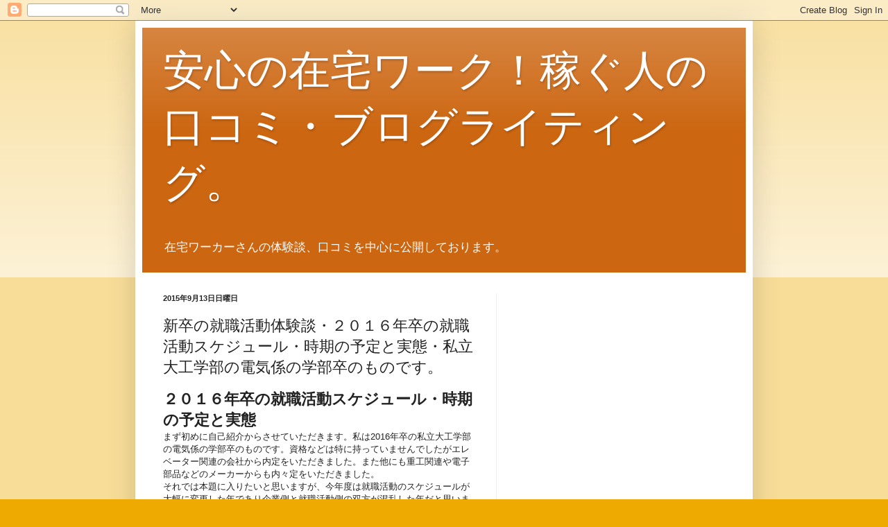

--- FILE ---
content_type: text/html; charset=UTF-8
request_url: https://zaitaku-work-kutikomi.blogspot.com/2015/09/blog-post_13.html
body_size: 17230
content:
<!DOCTYPE html>
<html class='v2' dir='ltr' xmlns='http://www.w3.org/1999/xhtml' xmlns:b='http://www.google.com/2005/gml/b' xmlns:data='http://www.google.com/2005/gml/data' xmlns:expr='http://www.google.com/2005/gml/expr'>
<head>
<link href='https://www.blogger.com/static/v1/widgets/4128112664-css_bundle_v2.css' rel='stylesheet' type='text/css'/>
<meta content='width=1100' name='viewport'/>
<meta content='text/html; charset=UTF-8' http-equiv='Content-Type'/>
<meta content='blogger' name='generator'/>
<link href='https://zaitaku-work-kutikomi.blogspot.com/favicon.ico' rel='icon' type='image/x-icon'/>
<link href='https://zaitaku-work-kutikomi.blogspot.com/2015/09/blog-post_13.html' rel='canonical'/>
<link rel="alternate" type="application/atom+xml" title="安心の在宅ワーク&#65281;稼ぐ人の口コミ&#12539;ブログライティング&#12290; - Atom" href="https://zaitaku-work-kutikomi.blogspot.com/feeds/posts/default" />
<link rel="alternate" type="application/rss+xml" title="安心の在宅ワーク&#65281;稼ぐ人の口コミ&#12539;ブログライティング&#12290; - RSS" href="https://zaitaku-work-kutikomi.blogspot.com/feeds/posts/default?alt=rss" />
<link rel="service.post" type="application/atom+xml" title="安心の在宅ワーク&#65281;稼ぐ人の口コミ&#12539;ブログライティング&#12290; - Atom" href="https://www.blogger.com/feeds/6098260787655268501/posts/default" />

<link rel="alternate" type="application/atom+xml" title="安心の在宅ワーク&#65281;稼ぐ人の口コミ&#12539;ブログライティング&#12290; - Atom" href="https://zaitaku-work-kutikomi.blogspot.com/feeds/2038689346672052084/comments/default" />
<!--Can't find substitution for tag [blog.ieCssRetrofitLinks]-->
<meta content='https://zaitaku-work-kutikomi.blogspot.com/2015/09/blog-post_13.html' property='og:url'/>
<meta content='新卒の就職活動体験談・２０１６年卒の就職活動スケジュール・時期の予定と実態・私立大工学部の電気係の学部卒のものです。' property='og:title'/>
<meta content=' ２０１６年卒の就職活動スケジュール・時期の予定と実態  まず初めに自己紹介からさせていただきます。私は2016年卒の私立大工学部の電気係の学部卒のものです。資格などは特に持っていませんでしたがエレベーター関連の会社から内定をいただきました。また他にも重工関連や電子部品などのメー...' property='og:description'/>
<title>新卒の就職活動体験談&#12539;２０１６年卒の就職活動スケジュール&#12539;時期の予定と実態&#12539;私立大工学部の電気係の学部卒のものです&#12290; | 安心の在宅ワーク&#65281;稼ぐ人の口コミ&#12539;ブログライティング&#12290;</title>
<style id='page-skin-1' type='text/css'><!--
/*
-----------------------------------------------
Blogger Template Style
Name:     Simple
Designer: Blogger
URL:      www.blogger.com
----------------------------------------------- */
/* Content
----------------------------------------------- */
body {
font: normal normal 12px Arial, Tahoma, Helvetica, FreeSans, sans-serif;
color: #222222;
background: #eeaa00 none repeat scroll top left;
padding: 0 40px 40px 40px;
}
html body .region-inner {
min-width: 0;
max-width: 100%;
width: auto;
}
h2 {
font-size: 22px;
}
a:link {
text-decoration:none;
color: #cc6611;
}
a:visited {
text-decoration:none;
color: #888888;
}
a:hover {
text-decoration:underline;
color: #ff9900;
}
.body-fauxcolumn-outer .fauxcolumn-inner {
background: transparent url(//www.blogblog.com/1kt/simple/body_gradient_tile_light.png) repeat scroll top left;
_background-image: none;
}
.body-fauxcolumn-outer .cap-top {
position: absolute;
z-index: 1;
height: 400px;
width: 100%;
}
.body-fauxcolumn-outer .cap-top .cap-left {
width: 100%;
background: transparent url(//www.blogblog.com/1kt/simple/gradients_light.png) repeat-x scroll top left;
_background-image: none;
}
.content-outer {
-moz-box-shadow: 0 0 40px rgba(0, 0, 0, .15);
-webkit-box-shadow: 0 0 5px rgba(0, 0, 0, .15);
-goog-ms-box-shadow: 0 0 10px #333333;
box-shadow: 0 0 40px rgba(0, 0, 0, .15);
margin-bottom: 1px;
}
.content-inner {
padding: 10px 10px;
}
.content-inner {
background-color: #ffffff;
}
/* Header
----------------------------------------------- */
.header-outer {
background: #cc6611 url(//www.blogblog.com/1kt/simple/gradients_light.png) repeat-x scroll 0 -400px;
_background-image: none;
}
.Header h1 {
font: normal normal 60px Arial, Tahoma, Helvetica, FreeSans, sans-serif;
color: #ffffff;
text-shadow: 1px 2px 3px rgba(0, 0, 0, .2);
}
.Header h1 a {
color: #ffffff;
}
.Header .description {
font-size: 140%;
color: #ffffff;
}
.header-inner .Header .titlewrapper {
padding: 22px 30px;
}
.header-inner .Header .descriptionwrapper {
padding: 0 30px;
}
/* Tabs
----------------------------------------------- */
.tabs-inner .section:first-child {
border-top: 0 solid #eeeeee;
}
.tabs-inner .section:first-child ul {
margin-top: -0;
border-top: 0 solid #eeeeee;
border-left: 0 solid #eeeeee;
border-right: 0 solid #eeeeee;
}
.tabs-inner .widget ul {
background: #f5f5f5 url(//www.blogblog.com/1kt/simple/gradients_light.png) repeat-x scroll 0 -800px;
_background-image: none;
border-bottom: 1px solid #eeeeee;
margin-top: 0;
margin-left: -30px;
margin-right: -30px;
}
.tabs-inner .widget li a {
display: inline-block;
padding: .6em 1em;
font: normal normal 14px Arial, Tahoma, Helvetica, FreeSans, sans-serif;
color: #999999;
border-left: 1px solid #ffffff;
border-right: 1px solid #eeeeee;
}
.tabs-inner .widget li:first-child a {
border-left: none;
}
.tabs-inner .widget li.selected a, .tabs-inner .widget li a:hover {
color: #000000;
background-color: #eeeeee;
text-decoration: none;
}
/* Columns
----------------------------------------------- */
.main-outer {
border-top: 0 solid #eeeeee;
}
.fauxcolumn-left-outer .fauxcolumn-inner {
border-right: 1px solid #eeeeee;
}
.fauxcolumn-right-outer .fauxcolumn-inner {
border-left: 1px solid #eeeeee;
}
/* Headings
----------------------------------------------- */
div.widget > h2,
div.widget h2.title {
margin: 0 0 1em 0;
font: normal bold 11px Arial, Tahoma, Helvetica, FreeSans, sans-serif;
color: #000000;
}
/* Widgets
----------------------------------------------- */
.widget .zippy {
color: #999999;
text-shadow: 2px 2px 1px rgba(0, 0, 0, .1);
}
.widget .popular-posts ul {
list-style: none;
}
/* Posts
----------------------------------------------- */
h2.date-header {
font: normal bold 11px Arial, Tahoma, Helvetica, FreeSans, sans-serif;
}
.date-header span {
background-color: transparent;
color: #222222;
padding: inherit;
letter-spacing: inherit;
margin: inherit;
}
.main-inner {
padding-top: 30px;
padding-bottom: 30px;
}
.main-inner .column-center-inner {
padding: 0 15px;
}
.main-inner .column-center-inner .section {
margin: 0 15px;
}
.post {
margin: 0 0 25px 0;
}
h3.post-title, .comments h4 {
font: normal normal 22px Arial, Tahoma, Helvetica, FreeSans, sans-serif;
margin: .75em 0 0;
}
.post-body {
font-size: 110%;
line-height: 1.4;
position: relative;
}
.post-body img, .post-body .tr-caption-container, .Profile img, .Image img,
.BlogList .item-thumbnail img {
padding: 2px;
background: #ffffff;
border: 1px solid #eeeeee;
-moz-box-shadow: 1px 1px 5px rgba(0, 0, 0, .1);
-webkit-box-shadow: 1px 1px 5px rgba(0, 0, 0, .1);
box-shadow: 1px 1px 5px rgba(0, 0, 0, .1);
}
.post-body img, .post-body .tr-caption-container {
padding: 5px;
}
.post-body .tr-caption-container {
color: #222222;
}
.post-body .tr-caption-container img {
padding: 0;
background: transparent;
border: none;
-moz-box-shadow: 0 0 0 rgba(0, 0, 0, .1);
-webkit-box-shadow: 0 0 0 rgba(0, 0, 0, .1);
box-shadow: 0 0 0 rgba(0, 0, 0, .1);
}
.post-header {
margin: 0 0 1.5em;
line-height: 1.6;
font-size: 90%;
}
.post-footer {
margin: 20px -2px 0;
padding: 5px 10px;
color: #666666;
background-color: #f9f9f9;
border-bottom: 1px solid #eeeeee;
line-height: 1.6;
font-size: 90%;
}
#comments .comment-author {
padding-top: 1.5em;
border-top: 1px solid #eeeeee;
background-position: 0 1.5em;
}
#comments .comment-author:first-child {
padding-top: 0;
border-top: none;
}
.avatar-image-container {
margin: .2em 0 0;
}
#comments .avatar-image-container img {
border: 1px solid #eeeeee;
}
/* Comments
----------------------------------------------- */
.comments .comments-content .icon.blog-author {
background-repeat: no-repeat;
background-image: url([data-uri]);
}
.comments .comments-content .loadmore a {
border-top: 1px solid #999999;
border-bottom: 1px solid #999999;
}
.comments .comment-thread.inline-thread {
background-color: #f9f9f9;
}
.comments .continue {
border-top: 2px solid #999999;
}
/* Accents
---------------------------------------------- */
.section-columns td.columns-cell {
border-left: 1px solid #eeeeee;
}
.blog-pager {
background: transparent none no-repeat scroll top center;
}
.blog-pager-older-link, .home-link,
.blog-pager-newer-link {
background-color: #ffffff;
padding: 5px;
}
.footer-outer {
border-top: 0 dashed #bbbbbb;
}
/* Mobile
----------------------------------------------- */
body.mobile  {
background-size: auto;
}
.mobile .body-fauxcolumn-outer {
background: transparent none repeat scroll top left;
}
.mobile .body-fauxcolumn-outer .cap-top {
background-size: 100% auto;
}
.mobile .content-outer {
-webkit-box-shadow: 0 0 3px rgba(0, 0, 0, .15);
box-shadow: 0 0 3px rgba(0, 0, 0, .15);
}
.mobile .tabs-inner .widget ul {
margin-left: 0;
margin-right: 0;
}
.mobile .post {
margin: 0;
}
.mobile .main-inner .column-center-inner .section {
margin: 0;
}
.mobile .date-header span {
padding: 0.1em 10px;
margin: 0 -10px;
}
.mobile h3.post-title {
margin: 0;
}
.mobile .blog-pager {
background: transparent none no-repeat scroll top center;
}
.mobile .footer-outer {
border-top: none;
}
.mobile .main-inner, .mobile .footer-inner {
background-color: #ffffff;
}
.mobile-index-contents {
color: #222222;
}
.mobile-link-button {
background-color: #cc6611;
}
.mobile-link-button a:link, .mobile-link-button a:visited {
color: #ffffff;
}
.mobile .tabs-inner .section:first-child {
border-top: none;
}
.mobile .tabs-inner .PageList .widget-content {
background-color: #eeeeee;
color: #000000;
border-top: 1px solid #eeeeee;
border-bottom: 1px solid #eeeeee;
}
.mobile .tabs-inner .PageList .widget-content .pagelist-arrow {
border-left: 1px solid #eeeeee;
}

--></style>
<style id='template-skin-1' type='text/css'><!--
body {
min-width: 890px;
}
.content-outer, .content-fauxcolumn-outer, .region-inner {
min-width: 890px;
max-width: 890px;
_width: 890px;
}
.main-inner .columns {
padding-left: 0px;
padding-right: 360px;
}
.main-inner .fauxcolumn-center-outer {
left: 0px;
right: 360px;
/* IE6 does not respect left and right together */
_width: expression(this.parentNode.offsetWidth -
parseInt("0px") -
parseInt("360px") + 'px');
}
.main-inner .fauxcolumn-left-outer {
width: 0px;
}
.main-inner .fauxcolumn-right-outer {
width: 360px;
}
.main-inner .column-left-outer {
width: 0px;
right: 100%;
margin-left: -0px;
}
.main-inner .column-right-outer {
width: 360px;
margin-right: -360px;
}
#layout {
min-width: 0;
}
#layout .content-outer {
min-width: 0;
width: 800px;
}
#layout .region-inner {
min-width: 0;
width: auto;
}
--></style>
<link href='https://www.blogger.com/dyn-css/authorization.css?targetBlogID=6098260787655268501&amp;zx=b0ec8932-c40b-4c82-9876-62d3762f3df0' media='none' onload='if(media!=&#39;all&#39;)media=&#39;all&#39;' rel='stylesheet'/><noscript><link href='https://www.blogger.com/dyn-css/authorization.css?targetBlogID=6098260787655268501&amp;zx=b0ec8932-c40b-4c82-9876-62d3762f3df0' rel='stylesheet'/></noscript>
<meta name='google-adsense-platform-account' content='ca-host-pub-1556223355139109'/>
<meta name='google-adsense-platform-domain' content='blogspot.com'/>

<!-- data-ad-client=ca-pub-3217373564617234 -->

</head>
<body class='loading variant-bold'>
<div class='navbar section' id='navbar'><div class='widget Navbar' data-version='1' id='Navbar1'><script type="text/javascript">
    function setAttributeOnload(object, attribute, val) {
      if(window.addEventListener) {
        window.addEventListener('load',
          function(){ object[attribute] = val; }, false);
      } else {
        window.attachEvent('onload', function(){ object[attribute] = val; });
      }
    }
  </script>
<div id="navbar-iframe-container"></div>
<script type="text/javascript" src="https://apis.google.com/js/platform.js"></script>
<script type="text/javascript">
      gapi.load("gapi.iframes:gapi.iframes.style.bubble", function() {
        if (gapi.iframes && gapi.iframes.getContext) {
          gapi.iframes.getContext().openChild({
              url: 'https://www.blogger.com/navbar/6098260787655268501?po\x3d2038689346672052084\x26origin\x3dhttps://zaitaku-work-kutikomi.blogspot.com',
              where: document.getElementById("navbar-iframe-container"),
              id: "navbar-iframe"
          });
        }
      });
    </script><script type="text/javascript">
(function() {
var script = document.createElement('script');
script.type = 'text/javascript';
script.src = '//pagead2.googlesyndication.com/pagead/js/google_top_exp.js';
var head = document.getElementsByTagName('head')[0];
if (head) {
head.appendChild(script);
}})();
</script>
</div></div>
<div class='body-fauxcolumns'>
<div class='fauxcolumn-outer body-fauxcolumn-outer'>
<div class='cap-top'>
<div class='cap-left'></div>
<div class='cap-right'></div>
</div>
<div class='fauxborder-left'>
<div class='fauxborder-right'></div>
<div class='fauxcolumn-inner'>
</div>
</div>
<div class='cap-bottom'>
<div class='cap-left'></div>
<div class='cap-right'></div>
</div>
</div>
</div>
<div class='content'>
<div class='content-fauxcolumns'>
<div class='fauxcolumn-outer content-fauxcolumn-outer'>
<div class='cap-top'>
<div class='cap-left'></div>
<div class='cap-right'></div>
</div>
<div class='fauxborder-left'>
<div class='fauxborder-right'></div>
<div class='fauxcolumn-inner'>
</div>
</div>
<div class='cap-bottom'>
<div class='cap-left'></div>
<div class='cap-right'></div>
</div>
</div>
</div>
<div class='content-outer'>
<div class='content-cap-top cap-top'>
<div class='cap-left'></div>
<div class='cap-right'></div>
</div>
<div class='fauxborder-left content-fauxborder-left'>
<div class='fauxborder-right content-fauxborder-right'></div>
<div class='content-inner'>
<header>
<div class='header-outer'>
<div class='header-cap-top cap-top'>
<div class='cap-left'></div>
<div class='cap-right'></div>
</div>
<div class='fauxborder-left header-fauxborder-left'>
<div class='fauxborder-right header-fauxborder-right'></div>
<div class='region-inner header-inner'>
<div class='header section' id='header'><div class='widget Header' data-version='1' id='Header1'>
<div id='header-inner'>
<div class='titlewrapper'>
<h1 class='title'>
<a href='https://zaitaku-work-kutikomi.blogspot.com/'>
安心の在宅ワーク&#65281;稼ぐ人の口コミ&#12539;ブログライティング&#12290;
</a>
</h1>
</div>
<div class='descriptionwrapper'>
<p class='description'><span>在宅ワーカーさんの体験談&#12289;口コミを中心に公開しております&#12290;</span></p>
</div>
</div>
</div></div>
</div>
</div>
<div class='header-cap-bottom cap-bottom'>
<div class='cap-left'></div>
<div class='cap-right'></div>
</div>
</div>
</header>
<div class='tabs-outer'>
<div class='tabs-cap-top cap-top'>
<div class='cap-left'></div>
<div class='cap-right'></div>
</div>
<div class='fauxborder-left tabs-fauxborder-left'>
<div class='fauxborder-right tabs-fauxborder-right'></div>
<div class='region-inner tabs-inner'>
<div class='tabs no-items section' id='crosscol'></div>
<div class='tabs no-items section' id='crosscol-overflow'></div>
</div>
</div>
<div class='tabs-cap-bottom cap-bottom'>
<div class='cap-left'></div>
<div class='cap-right'></div>
</div>
</div>
<div class='main-outer'>
<div class='main-cap-top cap-top'>
<div class='cap-left'></div>
<div class='cap-right'></div>
</div>
<div class='fauxborder-left main-fauxborder-left'>
<div class='fauxborder-right main-fauxborder-right'></div>
<div class='region-inner main-inner'>
<div class='columns fauxcolumns'>
<div class='fauxcolumn-outer fauxcolumn-center-outer'>
<div class='cap-top'>
<div class='cap-left'></div>
<div class='cap-right'></div>
</div>
<div class='fauxborder-left'>
<div class='fauxborder-right'></div>
<div class='fauxcolumn-inner'>
</div>
</div>
<div class='cap-bottom'>
<div class='cap-left'></div>
<div class='cap-right'></div>
</div>
</div>
<div class='fauxcolumn-outer fauxcolumn-left-outer'>
<div class='cap-top'>
<div class='cap-left'></div>
<div class='cap-right'></div>
</div>
<div class='fauxborder-left'>
<div class='fauxborder-right'></div>
<div class='fauxcolumn-inner'>
</div>
</div>
<div class='cap-bottom'>
<div class='cap-left'></div>
<div class='cap-right'></div>
</div>
</div>
<div class='fauxcolumn-outer fauxcolumn-right-outer'>
<div class='cap-top'>
<div class='cap-left'></div>
<div class='cap-right'></div>
</div>
<div class='fauxborder-left'>
<div class='fauxborder-right'></div>
<div class='fauxcolumn-inner'>
</div>
</div>
<div class='cap-bottom'>
<div class='cap-left'></div>
<div class='cap-right'></div>
</div>
</div>
<!-- corrects IE6 width calculation -->
<div class='columns-inner'>
<div class='column-center-outer'>
<div class='column-center-inner'>
<div class='main section' id='main'><div class='widget Blog' data-version='1' id='Blog1'>
<div class='blog-posts hfeed'>

          <div class="date-outer">
        
<h2 class='date-header'><span>2015年9月13日日曜日</span></h2>

          <div class="date-posts">
        
<div class='post-outer'>
<div class='post hentry' itemprop='blogPost' itemscope='itemscope' itemtype='http://schema.org/BlogPosting'>
<meta content='6098260787655268501' itemprop='blogId'/>
<meta content='2038689346672052084' itemprop='postId'/>
<a name='2038689346672052084'></a>
<h3 class='post-title entry-title' itemprop='name'>
新卒の就職活動体験談&#12539;２０１６年卒の就職活動スケジュール&#12539;時期の予定と実態&#12539;私立大工学部の電気係の学部卒のものです&#12290;
</h3>
<div class='post-header'>
<div class='post-header-line-1'></div>
</div>
<div class='post-body entry-content' id='post-body-2038689346672052084' itemprop='description articleBody'>
<h2>
２０１６年卒の就職活動スケジュール&#12539;時期の予定と実態</h2>
まず初めに自己紹介からさせていただきます&#12290;私は2016年卒の私立大工学部の電気係の学部卒のものです&#12290;資格などは特に持っていませんでしたがエレベーター関連の会社から内定をいただきました&#12290;また他にも重工関連や電子部品などのメーカーからも内々定をいただきました&#12290;<br />それでは本題に入りたいと思いますが&#12289;今年度は就職活動のスケジュールが大幅に変更した年であり企業側と就職活動側の双方が混乱した年だと思います&#12290;私は自由応募の枠にて活動しておりましたので&#12289;広報は3月からとし採用活動を8月からということが一般的なスケジュールでしたが&#12289;採用時期においては3月から始まっているところもありました&#12290;もちろん正式な採用ではなく内々定などの絞り込みの形であります&#12290;そのため就職活動を決めるチャンスでもあり&#12289;研究室など忙しい人のために&#12289;限られた時間の中での就職活動をする人たちのための企業側の配慮であったと思います&#12290;<br />ですが8月から採用活動と思っていた人も多く&#12289;情報の共有や食い違いなど様々な問題点があり出遅れている人もいました&#12290;中には採用活動は8月に入る前にほぼ終わっているところも見受けられ&#12289;第一希望の会社を受けることができなかった人もちらほらと見かけました&#12290;せっかくスキルなどを持っているにもかかわらず希望の会社に入れないということは非常に残念なことです&#12290;<br />このような就職活動のスケジュールでしたのであまりいい評判ではないようですが&#12289;私にとっては絶好のチャンスでした&#12290;採用活動が早いところでは競争人数が少ないという前提条件になる可能性が高かったためです&#12290;そのために必要な情報を正確に早く手に入れる必要があったと思います&#12290;またきちんと整理することでスケジュールを組むことができたと思います&#12290;
<div style='clear: both;'></div>
</div>
<div class='post-footer'>
<div class='post-footer-line post-footer-line-1'><span class='post-author vcard'>
投稿者
<span class='fn' itemprop='author' itemscope='itemscope' itemtype='http://schema.org/Person'>
<meta content='https://www.blogger.com/profile/03985779734747830208' itemprop='url'/>
<a class='g-profile' href='https://www.blogger.com/profile/03985779734747830208' rel='author' title='author profile'>
<span itemprop='name'>はみだしあふれだし&#12290;</span>
</a>
</span>
</span>
<span class='post-timestamp'>
時刻:
<meta content='https://zaitaku-work-kutikomi.blogspot.com/2015/09/blog-post_13.html' itemprop='url'/>
<a class='timestamp-link' href='https://zaitaku-work-kutikomi.blogspot.com/2015/09/blog-post_13.html' rel='bookmark' title='permanent link'><abbr class='published' itemprop='datePublished' title='2015-09-13T08:15:00+09:00'>8:15</abbr></a>
</span>
<span class='post-comment-link'>
</span>
<span class='post-icons'>
<span class='item-control blog-admin pid-626993076'>
<a href='https://www.blogger.com/post-edit.g?blogID=6098260787655268501&postID=2038689346672052084&from=pencil' title='投稿を編集'>
<img alt='' class='icon-action' height='18' src='https://resources.blogblog.com/img/icon18_edit_allbkg.gif' width='18'/>
</a>
</span>
</span>
<div class='post-share-buttons goog-inline-block'>
<a class='goog-inline-block share-button sb-email' href='https://www.blogger.com/share-post.g?blogID=6098260787655268501&postID=2038689346672052084&target=email' target='_blank' title='メールで送信'><span class='share-button-link-text'>メールで送信</span></a><a class='goog-inline-block share-button sb-blog' href='https://www.blogger.com/share-post.g?blogID=6098260787655268501&postID=2038689346672052084&target=blog' onclick='window.open(this.href, "_blank", "height=270,width=475"); return false;' target='_blank' title='BlogThis!'><span class='share-button-link-text'>BlogThis!</span></a><a class='goog-inline-block share-button sb-twitter' href='https://www.blogger.com/share-post.g?blogID=6098260787655268501&postID=2038689346672052084&target=twitter' target='_blank' title='X で共有'><span class='share-button-link-text'>X で共有</span></a><a class='goog-inline-block share-button sb-facebook' href='https://www.blogger.com/share-post.g?blogID=6098260787655268501&postID=2038689346672052084&target=facebook' onclick='window.open(this.href, "_blank", "height=430,width=640"); return false;' target='_blank' title='Facebook で共有する'><span class='share-button-link-text'>Facebook で共有する</span></a><a class='goog-inline-block share-button sb-pinterest' href='https://www.blogger.com/share-post.g?blogID=6098260787655268501&postID=2038689346672052084&target=pinterest' target='_blank' title='Pinterest に共有'><span class='share-button-link-text'>Pinterest に共有</span></a>
</div>
</div>
<div class='post-footer-line post-footer-line-2'><span class='post-labels'>
ラベル:
<a href='https://zaitaku-work-kutikomi.blogspot.com/search/label/%E6%96%B0%E5%8D%92%E3%81%AE%E5%B0%B1%E8%81%B7%E6%B4%BB%E5%8B%95%E4%BD%93%E9%A8%93%E8%AB%87' rel='tag'>新卒の就職活動体験談</a>
</span>
</div>
<div class='post-footer-line post-footer-line-3'><span class='post-location'>
</span>
</div>
</div>
</div>
<div class='comments' id='comments'>
<a name='comments'></a>
</div>
</div>
<div class='inline-ad'>
<script type="text/javascript">
    google_ad_client = "ca-pub-3217373564617234";
    google_ad_host = "ca-host-pub-1556223355139109";
    google_ad_host_channel = "L0007";
    google_ad_slot = "6195977650";
    google_ad_width = 336;
    google_ad_height = 280;
</script>
<!-- zaitaku-work-kutikomi_main_Blog1_336x280_as -->
<script type="text/javascript"
src="//pagead2.googlesyndication.com/pagead/show_ads.js">
</script>
</div>

        </div></div>
      
</div>
<div class='blog-pager' id='blog-pager'>
<span id='blog-pager-newer-link'>
<a class='blog-pager-newer-link' href='https://zaitaku-work-kutikomi.blogspot.com/2015/09/blog-post_14.html' id='Blog1_blog-pager-newer-link' title='次の投稿'>次の投稿</a>
</span>
<span id='blog-pager-older-link'>
<a class='blog-pager-older-link' href='https://zaitaku-work-kutikomi.blogspot.com/2015/09/blog-post_12.html' id='Blog1_blog-pager-older-link' title='前の投稿'>前の投稿</a>
</span>
<a class='home-link' href='https://zaitaku-work-kutikomi.blogspot.com/'>ホーム</a>
</div>
<div class='clear'></div>
<div class='post-feeds'>
</div>
</div><div class='widget PopularPosts' data-version='1' id='PopularPosts1'>
<h2>人気の投稿</h2>
<div class='widget-content popular-posts'>
<ul>
<li>
<div class='item-title'><a href='https://zaitaku-work-kutikomi.blogspot.com/2015/11/blog-post_10.html'>用語などの説明をして報酬をもらうタスクを結構しているのですが&#12289;調べものに時間を割きすぎて&#12289;どっと疲れます&#12290;在宅ワークで疲れる時&#12290;</a></div>
<div class='item-snippet'> 調べものに時間を割きすぎて&#12289;どっと疲れます&#12290;  用語などの説明をして報酬をもらうタスクを結構しているのですが&#12289;専門的な分野の用語を調べていると&#12289;次から次へと新しい用語がでてきて&#12289;またわからないので調べるという作業を繰り返し&#12289;気づけば2時間&#12289;3時間ということが多々あります&#12290;いろい...</div>
</li>
<li>
<div class='item-title'><a href='https://zaitaku-work-kutikomi.blogspot.com/2015/10/byod.html'>BYODスマホの関係(反対意見)在宅ワークとスマートフォン&#12290;やるべきではない理由でした&#12290;</a></div>
<div class='item-snippet'> 在宅ワークとBYODスマホの関係(反対意見)  在宅ワークでスマホを使うのは&#12289;推奨できない&#12290;尚&#12289;この結論は&#12289;BYOD前提でのスマホ利用と前提とした場合である&#12290; 企業が端末と通信環境を用意し&#12289;社員に会社資産として払い出すのであれば&#12289;どんどん利用するべきである&#12290; では&#12289;BYODでス...</div>
</li>
<li>
<div class='item-title'><a href='https://zaitaku-work-kutikomi.blogspot.com/2015/04/blog-post_37.html'>沖縄に住んでいるものにとって&#12289;内職をしたくても仕事自体がなかったので困っていました&#65288;在宅ワーク目標&#65289;副業に非ず&#12289;修業の場として日々奮闘&#12290;</a></div>
<div class='item-snippet'> 在宅ワークの目標&#65306;在宅ワークは副業に非ず&#12289;修業の場として日々奮闘  私は副業でパソコンの打ち込み作業をおこなっています&#12290;在宅ワークと聞くと昔からよく聞く内職を思い出すのですが&#12289;いまは全国どこにいても企業のお手伝いができる時代になりました&#12290;沖縄に住んでいるものにとって&#12289;内職をした...</div>
</li>
<li>
<div class='item-title'><a href='https://zaitaku-work-kutikomi.blogspot.com/2016/10/tv_13.html'>ゾンビ芸人&#12539;アメトーーク/テレビ感想&#65286;あらすじネタバレ注意&#12539;音に敏感らしく空を飛んでいるヘリコプターを見て皆ついて行ってしまう&#12290;&#12288;#TV</a></div>
<div class='item-snippet'> 10月6日放送の&#12300;アメトーク&#12301;  今週のお題は&#12300;ゾンビ芸人&#12301;でした&#12290;ゾンビ芸人達が&#12289;ゾンビ映画やドラマあるあるなどを紹介してくれました&#12290;私も少しはゾンビ映画を観ますが&#12289;グロさが苦手なためあまり観ないので勉強になる事がたくさんありました&#12290;ゾンビは音に敏感らしく空を飛んでいるヘリコ...</div>
</li>
<li>
<div class='item-title'><a href='https://zaitaku-work-kutikomi.blogspot.com/2015/06/blog-post_7.html'>在宅ワークと資格&#65306;パソコンに触るのと文章を書くのが好きで&#12289;趣味で小説を書いていた時期がありました&#12290;特別な資格は持っていません&#12290;</a></div>
<div class='item-snippet'> 特別な資格なしでも&#12289;頑張っています&#12539;在宅ワークと資格&#12290;  イラストレーターやCSSなど&#12289;特別な資格は持っていません&#12290; パソコンに触るのと文章を書くのが好きで&#12289;趣味で小説を書いていた時期がありました&#12290;そのおかげでタイピングは多少早くなったと自分では思っていますが&#12289;まだブラインドタ...</div>
</li>
<li>
<div class='item-title'><a href='https://zaitaku-work-kutikomi.blogspot.com/2016/04/q20162-tv.html'>世界の果てまで行ってQ2016年/感想&#65281;いとうあさこ&#65286;イモトアサコさんの2人がタイに行き祭りに参加する予定&#12289;持病のイボ痔により参加出来なくなり&#8230;&#65288;ネタバレ注意&#65289;&#12290; #TV</a></div>
<div class='item-snippet'> 3月27日放送の&#12300;世界の果てまで行ってQ&#12301;  3月27日放送の&#12300;世界の果てまで行ってQ&#12301; のシャッフル企画で&#12289;いとうあさこ&#65286;イモトアヤコさんが&#12289;毎回宮川大輔さんが&#12289;やっている世界の&#12300;お祭り&#12301;に参加する企画で&#12289;今回シャッフルになったいとうあさこ&#65286;イモトアサコさんの2人がタイに行き...</div>
</li>
<li>
<div class='item-title'><a href='https://zaitaku-work-kutikomi.blogspot.com/2015/05/blog-post_72.html'>承認スピードの早さに大満足です&#12539;１０００円以上なら支払い可能で&#12289;毎月二回振込日がある&#12539;クラウドワークスのおすすめ理由&#12290;</a></div>
<div class='item-snippet'> クラウドワークスのおすすめ理由&#65306;承認スピードの早さに大満足です  タスク記事専門のクラウドワークスビギナーです&#12290; やってみて気づいたのは&#12289;仕事数の多さとその種類の豊富さです&#12290; 登録も簡単でした&#12290;それから一番うれしいのは承認スピードが早いことです&#12290; 自分の書いた記事がOKだったの...</div>
</li>
<li>
<div class='item-title'><a href='https://zaitaku-work-kutikomi.blogspot.com/2016/05/blog-post.html'>感想&#12539;書評&#12300;大世界史&#12288;現代を生き抜く最強の教科書&#65306;池上彰&#12301;ネタバレ注意&#12539;対話形式で書いてあるんですが初心者にもわかりやすく記述されており無知であった私でも十分理解できる&#65288;レビュー&#65289;&#12290; #読書</a></div>
<div class='item-snippet'> 大世界史&#12288;現代を生き抜く最強の教科書&#12288;&#12288;池上彰  母が偶然この本を見つけてきて購入した本です&#12290;最近はイスラム国や北朝鮮のミサイルなど国際問題で世界情勢が大きく動いている今&#12289;テレビでもよく見かける  国際情勢に詳しい池上彰さんの本ということもあって興味津々でした&#12290;高校時代は世界史...</div>
</li>
<li>
<div class='item-title'><a href='https://zaitaku-work-kutikomi.blogspot.com/2015/10/snslinetwitter.html'>SNSの活用で活性化します&#65281;&#12539;在宅ワークとスマートフォン&#12290;LINEとtwitterの二種を主に使用しています&#12290;</a></div>
<div class='item-snippet'> SNSの活用で在宅ワークが活性化します&#65281;  私はLINEとtwitterの二種を主に使用しています&#12290;LINEでは&#12289;取引先の方が移動中などでPCからメールが送れない&#12289;また電話もできない状況であっても&#12289;チャット形式の会話で手早く案件の確認や進行が可能です&#12290;画像も送信出来るので&#12289;制作...</div>
</li>
<li>
<div class='item-title'><a href='https://zaitaku-work-kutikomi.blogspot.com/2016/01/2016117-tv.html'>乃木坂工事中&#12304;2016年1月17日放送&#12305;感想&#65281;司会のバナナマンが出演している&#12300;細かすぎて伝わらないモノマネ選手権&#12301;と同じニュアンスの企画&#8230;&#65288;ネタバレ注意&#65289;&#12290; #TV</a></div>
<div class='item-snippet'> 乃木坂工事中&#12304;2015年1月17日放送&#12305;  番組で行なわれたのはメンバーのものまねを行なうというもので&#12289;司会のバナナマンが出演している&#12300;細かすぎて伝わらないモノマネ選手権&#12301;と同じニュアンスの企画でした&#12290;特にメンバー内だけで通じることがあり&#12289;ファンですら知らないような情報も含まれ...</div>
</li>
</ul>
<div class='clear'></div>
</div>
</div><div class='widget AdSense' data-version='1' id='AdSense1'>
<div class='widget-content'>
<script type="text/javascript">
    google_ad_client = "ca-pub-3217373564617234";
    google_ad_host = "ca-host-pub-1556223355139109";
    google_ad_host_channel = "L0001";
    google_ad_slot = "7114307659";
    google_ad_width = 336;
    google_ad_height = 280;
</script>
<!-- zaitaku-work-kutikomi_sidebar-right-1_AdSense1_336x280_as -->
<script type="text/javascript"
src="//pagead2.googlesyndication.com/pagead/show_ads.js">
</script>
<div class='clear'></div>
</div>
</div></div>
</div>
</div>
<div class='column-left-outer'>
<div class='column-left-inner'>
<aside>
</aside>
</div>
</div>
<div class='column-right-outer'>
<div class='column-right-inner'>
<aside>
<div class='sidebar section' id='sidebar-right-1'><div class='widget AdSense' data-version='1' id='AdSense2'>
<div class='widget-content'>
<script type="text/javascript">
    google_ad_client = "ca-pub-3217373564617234";
    google_ad_host = "ca-host-pub-1556223355139109";
    google_ad_host_channel = "L0003";
    google_ad_slot = "6292415656";
    google_ad_width = 300;
    google_ad_height = 600;
</script>
<!-- zaitaku-work-kutikomi_footer-1_AdSense2_300x600_as -->
<script type="text/javascript"
src="//pagead2.googlesyndication.com/pagead/show_ads.js">
</script>
<div class='clear'></div>
</div>
</div><div class='widget Profile' data-version='1' id='Profile1'>
<h2>自己紹介</h2>
<div class='widget-content'>
<dl class='profile-datablock'>
<dt class='profile-data'>
<a class='profile-name-link g-profile' href='https://www.blogger.com/profile/03985779734747830208' rel='author' style='background-image: url(//www.blogger.com/img/logo-16.png);'>
はみだしあふれだし&#12290;
</a>
</dt>
</dl>
<a class='profile-link' href='https://www.blogger.com/profile/03985779734747830208' rel='author'>詳細プロフィールを表示</a>
<div class='clear'></div>
</div>
</div><div class='widget Label' data-version='1' id='Label1'>
<h2>カテゴリーラベル</h2>
<div class='widget-content list-label-widget-content'>
<ul>
<li>
<a dir='ltr' href='https://zaitaku-work-kutikomi.blogspot.com/search/label/TV%E6%84%9F%E6%83%B3'>TV感想</a>
<span dir='ltr'>(930)</span>
</li>
<li>
<a dir='ltr' href='https://zaitaku-work-kutikomi.blogspot.com/search/label/Life%E7%94%9F%E6%B4%BB%E3%83%BB%E4%BA%BA%E7%94%9F'>Life生活&#12539;人生</a>
<span dir='ltr'>(83)</span>
</li>
<li>
<a dir='ltr' href='https://zaitaku-work-kutikomi.blogspot.com/search/label/Book%E8%AA%AD%E6%9B%B8%E6%84%9F%E6%83%B3'>Book読書感想</a>
<span dir='ltr'>(54)</span>
</li>
<li>
<a dir='ltr' href='https://zaitaku-work-kutikomi.blogspot.com/search/label/%E5%9C%A8%E5%AE%85%E3%83%AF%E3%83%BC%E3%82%AF%E3%81%AE%E3%82%A2%E3%83%89%E3%83%90%E3%82%A4%E3%82%B9'>在宅ワークのアドバイス</a>
<span dir='ltr'>(30)</span>
</li>
<li>
<a dir='ltr' href='https://zaitaku-work-kutikomi.blogspot.com/search/label/%E3%81%8A%E5%B0%8F%E9%81%A3%E3%81%84%E7%A8%BC%E3%81%8E%E3%82%B5%E3%82%A4%E3%83%88'>お小遣い稼ぎサイト</a>
<span dir='ltr'>(29)</span>
</li>
<li>
<a dir='ltr' href='https://zaitaku-work-kutikomi.blogspot.com/search/label/%E5%9C%A8%E5%AE%85%E3%83%AF%E3%83%BC%E3%82%AF%E3%81%A7%E7%96%B2%E3%82%8C%E3%81%9F%E8%A9%B1'>在宅ワークで疲れた話</a>
<span dir='ltr'>(29)</span>
</li>
<li>
<a dir='ltr' href='https://zaitaku-work-kutikomi.blogspot.com/search/label/%E3%83%8F%E3%83%AD%E3%83%BC%E3%83%AF%E3%83%BC%E3%82%AF%E4%BD%93%E9%A8%93%E8%AB%87'>ハローワーク体験談</a>
<span dir='ltr'>(27)</span>
</li>
<li>
<a dir='ltr' href='https://zaitaku-work-kutikomi.blogspot.com/search/label/%E6%96%B0%E5%8D%92%E3%81%AE%E5%B0%B1%E8%81%B7%E6%B4%BB%E5%8B%95%E4%BD%93%E9%A8%93%E8%AB%87'>新卒の就職活動体験談</a>
<span dir='ltr'>(26)</span>
</li>
<li>
<a dir='ltr' href='https://zaitaku-work-kutikomi.blogspot.com/search/label/%E3%82%B9%E3%83%9E%E3%83%9B%E3%81%A7%E5%9C%A8%E5%AE%85%E3%83%AF%E3%83%BC%E3%82%AF'>スマホで在宅ワーク</a>
<span dir='ltr'>(22)</span>
</li>
<li>
<a dir='ltr' href='https://zaitaku-work-kutikomi.blogspot.com/search/label/%E3%82%AF%E3%83%A9%E3%82%A6%E3%83%89%E3%83%AF%E3%83%BC%E3%82%AF%E3%82%B9%E3%81%8A%E3%81%99%E3%81%99%E3%82%81%E7%90%86%E7%94%B1'>クラウドワークスおすすめ理由</a>
<span dir='ltr'>(20)</span>
</li>
<li>
<a dir='ltr' href='https://zaitaku-work-kutikomi.blogspot.com/search/label/%E3%83%87%E3%83%BC%E3%82%BF%E5%85%A5%E5%8A%9B%E3%81%AE%E5%9C%A8%E5%AE%85%E3%83%AF%E3%83%BC%E3%82%AF'>データ入力の在宅ワーク</a>
<span dir='ltr'>(20)</span>
</li>
<li>
<a dir='ltr' href='https://zaitaku-work-kutikomi.blogspot.com/search/label/%E4%B8%BB%E5%A9%A6%E3%81%AE%E3%81%8A%E5%B0%8F%E9%81%A3%E3%81%84%E7%A8%BC%E3%81%8E'>主婦のお小遣い稼ぎ</a>
<span dir='ltr'>(20)</span>
</li>
<li>
<a dir='ltr' href='https://zaitaku-work-kutikomi.blogspot.com/search/label/%E5%9C%A8%E5%AE%85%E3%83%AF%E3%83%BC%E3%82%AF%E3%81%A7%E3%82%84%E3%82%8A%E3%81%9F%E3%81%84%E4%BB%95%E4%BA%8B'>在宅ワークでやりたい仕事</a>
<span dir='ltr'>(20)</span>
</li>
<li>
<a dir='ltr' href='https://zaitaku-work-kutikomi.blogspot.com/search/label/%E5%9C%A8%E5%AE%85%E3%83%AF%E3%83%BC%E3%82%AF%E3%81%A7%E4%BD%BF%E3%81%86%E3%83%91%E3%82%BD%E3%82%B3%E3%83%B3'>在宅ワークで使うパソコン</a>
<span dir='ltr'>(20)</span>
</li>
<li>
<a dir='ltr' href='https://zaitaku-work-kutikomi.blogspot.com/search/label/%E5%9C%A8%E5%AE%85%E3%83%AF%E3%83%BC%E3%82%AF%E3%81%A8%E8%82%B2%E5%85%90'>在宅ワークと育児</a>
<span dir='ltr'>(20)</span>
</li>
<li>
<a dir='ltr' href='https://zaitaku-work-kutikomi.blogspot.com/search/label/%E5%9C%A8%E5%AE%85%E3%83%AF%E3%83%BC%E3%82%AF%E3%81%AB%E5%BF%85%E8%A6%81%E3%81%AA%E3%82%B9%E3%82%AD%E3%83%AB'>在宅ワークに必要なスキル</a>
<span dir='ltr'>(20)</span>
</li>
<li>
<a dir='ltr' href='https://zaitaku-work-kutikomi.blogspot.com/search/label/%E5%9C%A8%E5%AE%85%E3%83%AF%E3%83%BC%E3%82%AF%E3%81%AE%E5%8A%B4%E5%83%8D%E6%99%82%E9%96%93'>在宅ワークの労働時間</a>
<span dir='ltr'>(20)</span>
</li>
<li>
<a dir='ltr' href='https://zaitaku-work-kutikomi.blogspot.com/search/label/%E5%9C%A8%E5%AE%85%E3%83%AF%E3%83%BC%E3%82%AF%E3%81%AE%E5%8F%8E%E5%85%A5%E5%AE%9F%E6%85%8B'>在宅ワークの収入実態</a>
<span dir='ltr'>(20)</span>
</li>
<li>
<a dir='ltr' href='https://zaitaku-work-kutikomi.blogspot.com/search/label/%E5%9C%A8%E5%AE%85%E3%83%AF%E3%83%BC%E3%82%AF%E3%81%AE%E6%99%82%E9%96%93%E7%AE%A1%E7%90%86'>在宅ワークの時間管理</a>
<span dir='ltr'>(20)</span>
</li>
<li>
<a dir='ltr' href='https://zaitaku-work-kutikomi.blogspot.com/search/label/%E5%9C%A8%E5%AE%85%E3%83%AF%E3%83%BC%E3%82%AF%E3%81%AE%E7%9B%AE%E6%A8%99'>在宅ワークの目標</a>
<span dir='ltr'>(20)</span>
</li>
<li>
<a dir='ltr' href='https://zaitaku-work-kutikomi.blogspot.com/search/label/%E5%9C%A8%E5%AE%85%E3%83%AF%E3%83%BC%E3%82%AF%E3%81%AE%E8%B3%87%E6%A0%BC'>在宅ワークの資格</a>
<span dir='ltr'>(20)</span>
</li>
<li>
<a dir='ltr' href='https://zaitaku-work-kutikomi.blogspot.com/search/label/%E5%9C%A8%E5%AE%85%E3%83%AF%E3%83%BC%E3%82%AF%E3%82%92%E5%A7%8B%E3%82%81%E3%81%9F%E7%90%86%E7%94%B1'>在宅ワークを始めた理由</a>
<span dir='ltr'>(20)</span>
</li>
<li>
<a dir='ltr' href='https://zaitaku-work-kutikomi.blogspot.com/search/label/%E5%9C%A8%E5%AE%85%E4%BB%95%E4%BA%8B%E3%81%A8%E8%82%B2%E5%85%90%E3%82%84%E5%AE%B6%E4%BA%8B%E3%81%A8%E3%81%AE%E4%B8%A1%E7%AB%8B'>在宅仕事と育児や家事との両立</a>
<span dir='ltr'>(20)</span>
</li>
<li>
<a dir='ltr' href='https://zaitaku-work-kutikomi.blogspot.com/search/label/%E5%AD%90%E8%82%B2%E3%81%A6%E3%83%9E%E3%83%9E%E3%81%AE%E4%BB%95%E4%BA%8B%E3%83%BB%E6%B1%82%E4%BA%BA'>子育てママの仕事&#12539;求人</a>
<span dir='ltr'>(20)</span>
</li>
<li>
<a dir='ltr' href='https://zaitaku-work-kutikomi.blogspot.com/search/label/%E3%83%9E%E3%82%AF%E3%83%AD%E3%83%9F%E3%83%AB%E3%81%AE%E3%81%8A%E3%81%99%E3%81%99%E3%82%81%E4%BD%93%E9%A8%93%E8%AB%87'>マクロミルのおすすめ体験談</a>
<span dir='ltr'>(9)</span>
</li>
<li>
<a dir='ltr' href='https://zaitaku-work-kutikomi.blogspot.com/search/label/COMIC%E3%83%9E%E3%83%B3%E3%82%AC%E6%84%9F%E6%83%B3'>COMICマンガ感想</a>
<span dir='ltr'>(7)</span>
</li>
<li>
<a dir='ltr' href='https://zaitaku-work-kutikomi.blogspot.com/search/label/%E3%81%8A%E3%81%99%E3%81%99%E3%82%81%E5%9C%A8%E5%AE%85%E3%83%AF%E3%83%BC%E3%82%AF%E3%82%B5%E3%82%A4%E3%83%88'>おすすめ在宅ワークサイト</a>
<span dir='ltr'>(6)</span>
</li>
<li>
<a dir='ltr' href='https://zaitaku-work-kutikomi.blogspot.com/search/label/ANIME%E3%82%A2%E3%83%8B%E3%83%A1%E6%84%9F%E6%83%B3'>ANIMEアニメ感想</a>
<span dir='ltr'>(5)</span>
</li>
<li>
<a dir='ltr' href='https://zaitaku-work-kutikomi.blogspot.com/search/label/MOVIE%E6%98%A0%E7%94%BB%E6%84%9F%E6%83%B3'>MOVIE映画感想</a>
<span dir='ltr'>(5)</span>
</li>
<li>
<a dir='ltr' href='https://zaitaku-work-kutikomi.blogspot.com/search/label/Game%E3%82%B2%E3%83%BC%E3%83%A0%E6%84%9F%E6%83%B3'>Gameゲーム感想</a>
<span dir='ltr'>(4)</span>
</li>
<li>
<a dir='ltr' href='https://zaitaku-work-kutikomi.blogspot.com/search/label/Another%E3%81%9D%E3%81%AE%E4%BB%96'>Anotherその他</a>
<span dir='ltr'>(1)</span>
</li>
<li>
<a dir='ltr' href='https://zaitaku-work-kutikomi.blogspot.com/search/label/%E3%81%8A%E7%9F%A5%E3%82%89%E3%81%9B'>お知らせ</a>
<span dir='ltr'>(1)</span>
</li>
</ul>
<div class='clear'></div>
</div>
</div><div class='widget Translate' data-version='1' id='Translate1'>
<h2 class='title'>Translate</h2>
<div id='google_translate_element'></div>
<script>
    function googleTranslateElementInit() {
      new google.translate.TranslateElement({
        pageLanguage: 'ja',
        autoDisplay: 'true',
        layout: google.translate.TranslateElement.InlineLayout.VERTICAL
      }, 'google_translate_element');
    }
  </script>
<script src='//translate.google.com/translate_a/element.js?cb=googleTranslateElementInit'></script>
<div class='clear'></div>
</div><div class='widget HTML' data-version='1' id='HTML1'>
<h2 class='title'>在宅ワーク登録はシュフティからも&#65281;</h2>
<div class='widget-content'>
<a href="http://px.a8.net/svt/ejp?a8mat=2HFP9Y+ELQ176+2WK6+64C3L" target="_blank">
<img border="0" width="300" height="120" alt="" src="https://lh3.googleusercontent.com/blogger_img_proxy/AEn0k_tV4Lp7nwJ9QAjZwolqjaOvN_cuzxZciyejRq5W7Hi1TVWmg51KXlkiYt8h2qqcb-w_dIejSCjk3Hls6cvbTjeaOCPhEyDwKEsSdjMy32qO3l2wC9abfqb7iXE6N0J9b4N0bhoibRYtlw_Oq10GtV5CtJabQoaxzcemZLjVyw=s0-d"></a>
<img border="0" width="1" height="1" src="https://lh3.googleusercontent.com/blogger_img_proxy/AEn0k_tQLoEkcG-HHOGIrRJEMVoiG1jtDDk4EnRvb00PrBtwq50oPG4-ZOuutKhUl4fw74aExgpvPmqYyl6NI0ZnePOAVV8KVJLSqaTEvFMXKytGdNArudQB0o5DYuWS=s0-d" alt="">
</div>
<div class='clear'></div>
</div></div>
</aside>
</div>
</div>
</div>
<div style='clear: both'></div>
<!-- columns -->
</div>
<!-- main -->
</div>
</div>
<div class='main-cap-bottom cap-bottom'>
<div class='cap-left'></div>
<div class='cap-right'></div>
</div>
</div>
<footer>
<div class='footer-outer'>
<div class='footer-cap-top cap-top'>
<div class='cap-left'></div>
<div class='cap-right'></div>
</div>
<div class='fauxborder-left footer-fauxborder-left'>
<div class='fauxborder-right footer-fauxborder-right'></div>
<div class='region-inner footer-inner'>
<div class='foot section' id='footer-1'><div class='widget BlogArchive' data-version='1' id='BlogArchive1'>
<h2>ブログ アーカイブ</h2>
<div class='widget-content'>
<div id='ArchiveList'>
<div id='BlogArchive1_ArchiveList'>
<ul class='hierarchy'>
<li class='archivedate collapsed'>
<a class='toggle' href='javascript:void(0)'>
<span class='zippy'>

        &#9658;&#160;
      
</span>
</a>
<a class='post-count-link' href='https://zaitaku-work-kutikomi.blogspot.com/2018/'>
2018
</a>
<span class='post-count' dir='ltr'>(357)</span>
<ul class='hierarchy'>
<li class='archivedate collapsed'>
<a class='toggle' href='javascript:void(0)'>
<span class='zippy'>

        &#9658;&#160;
      
</span>
</a>
<a class='post-count-link' href='https://zaitaku-work-kutikomi.blogspot.com/2018/12/'>
12月
</a>
<span class='post-count' dir='ltr'>(23)</span>
</li>
</ul>
<ul class='hierarchy'>
<li class='archivedate collapsed'>
<a class='toggle' href='javascript:void(0)'>
<span class='zippy'>

        &#9658;&#160;
      
</span>
</a>
<a class='post-count-link' href='https://zaitaku-work-kutikomi.blogspot.com/2018/11/'>
11月
</a>
<span class='post-count' dir='ltr'>(30)</span>
</li>
</ul>
<ul class='hierarchy'>
<li class='archivedate collapsed'>
<a class='toggle' href='javascript:void(0)'>
<span class='zippy'>

        &#9658;&#160;
      
</span>
</a>
<a class='post-count-link' href='https://zaitaku-work-kutikomi.blogspot.com/2018/10/'>
10月
</a>
<span class='post-count' dir='ltr'>(31)</span>
</li>
</ul>
<ul class='hierarchy'>
<li class='archivedate collapsed'>
<a class='toggle' href='javascript:void(0)'>
<span class='zippy'>

        &#9658;&#160;
      
</span>
</a>
<a class='post-count-link' href='https://zaitaku-work-kutikomi.blogspot.com/2018/09/'>
9月
</a>
<span class='post-count' dir='ltr'>(30)</span>
</li>
</ul>
<ul class='hierarchy'>
<li class='archivedate collapsed'>
<a class='toggle' href='javascript:void(0)'>
<span class='zippy'>

        &#9658;&#160;
      
</span>
</a>
<a class='post-count-link' href='https://zaitaku-work-kutikomi.blogspot.com/2018/08/'>
8月
</a>
<span class='post-count' dir='ltr'>(31)</span>
</li>
</ul>
<ul class='hierarchy'>
<li class='archivedate collapsed'>
<a class='toggle' href='javascript:void(0)'>
<span class='zippy'>

        &#9658;&#160;
      
</span>
</a>
<a class='post-count-link' href='https://zaitaku-work-kutikomi.blogspot.com/2018/07/'>
7月
</a>
<span class='post-count' dir='ltr'>(31)</span>
</li>
</ul>
<ul class='hierarchy'>
<li class='archivedate collapsed'>
<a class='toggle' href='javascript:void(0)'>
<span class='zippy'>

        &#9658;&#160;
      
</span>
</a>
<a class='post-count-link' href='https://zaitaku-work-kutikomi.blogspot.com/2018/06/'>
6月
</a>
<span class='post-count' dir='ltr'>(30)</span>
</li>
</ul>
<ul class='hierarchy'>
<li class='archivedate collapsed'>
<a class='toggle' href='javascript:void(0)'>
<span class='zippy'>

        &#9658;&#160;
      
</span>
</a>
<a class='post-count-link' href='https://zaitaku-work-kutikomi.blogspot.com/2018/05/'>
5月
</a>
<span class='post-count' dir='ltr'>(31)</span>
</li>
</ul>
<ul class='hierarchy'>
<li class='archivedate collapsed'>
<a class='toggle' href='javascript:void(0)'>
<span class='zippy'>

        &#9658;&#160;
      
</span>
</a>
<a class='post-count-link' href='https://zaitaku-work-kutikomi.blogspot.com/2018/04/'>
4月
</a>
<span class='post-count' dir='ltr'>(30)</span>
</li>
</ul>
<ul class='hierarchy'>
<li class='archivedate collapsed'>
<a class='toggle' href='javascript:void(0)'>
<span class='zippy'>

        &#9658;&#160;
      
</span>
</a>
<a class='post-count-link' href='https://zaitaku-work-kutikomi.blogspot.com/2018/03/'>
3月
</a>
<span class='post-count' dir='ltr'>(31)</span>
</li>
</ul>
<ul class='hierarchy'>
<li class='archivedate collapsed'>
<a class='toggle' href='javascript:void(0)'>
<span class='zippy'>

        &#9658;&#160;
      
</span>
</a>
<a class='post-count-link' href='https://zaitaku-work-kutikomi.blogspot.com/2018/02/'>
2月
</a>
<span class='post-count' dir='ltr'>(28)</span>
</li>
</ul>
<ul class='hierarchy'>
<li class='archivedate collapsed'>
<a class='toggle' href='javascript:void(0)'>
<span class='zippy'>

        &#9658;&#160;
      
</span>
</a>
<a class='post-count-link' href='https://zaitaku-work-kutikomi.blogspot.com/2018/01/'>
1月
</a>
<span class='post-count' dir='ltr'>(31)</span>
</li>
</ul>
</li>
</ul>
<ul class='hierarchy'>
<li class='archivedate collapsed'>
<a class='toggle' href='javascript:void(0)'>
<span class='zippy'>

        &#9658;&#160;
      
</span>
</a>
<a class='post-count-link' href='https://zaitaku-work-kutikomi.blogspot.com/2017/'>
2017
</a>
<span class='post-count' dir='ltr'>(365)</span>
<ul class='hierarchy'>
<li class='archivedate collapsed'>
<a class='toggle' href='javascript:void(0)'>
<span class='zippy'>

        &#9658;&#160;
      
</span>
</a>
<a class='post-count-link' href='https://zaitaku-work-kutikomi.blogspot.com/2017/12/'>
12月
</a>
<span class='post-count' dir='ltr'>(31)</span>
</li>
</ul>
<ul class='hierarchy'>
<li class='archivedate collapsed'>
<a class='toggle' href='javascript:void(0)'>
<span class='zippy'>

        &#9658;&#160;
      
</span>
</a>
<a class='post-count-link' href='https://zaitaku-work-kutikomi.blogspot.com/2017/11/'>
11月
</a>
<span class='post-count' dir='ltr'>(30)</span>
</li>
</ul>
<ul class='hierarchy'>
<li class='archivedate collapsed'>
<a class='toggle' href='javascript:void(0)'>
<span class='zippy'>

        &#9658;&#160;
      
</span>
</a>
<a class='post-count-link' href='https://zaitaku-work-kutikomi.blogspot.com/2017/10/'>
10月
</a>
<span class='post-count' dir='ltr'>(31)</span>
</li>
</ul>
<ul class='hierarchy'>
<li class='archivedate collapsed'>
<a class='toggle' href='javascript:void(0)'>
<span class='zippy'>

        &#9658;&#160;
      
</span>
</a>
<a class='post-count-link' href='https://zaitaku-work-kutikomi.blogspot.com/2017/09/'>
9月
</a>
<span class='post-count' dir='ltr'>(30)</span>
</li>
</ul>
<ul class='hierarchy'>
<li class='archivedate collapsed'>
<a class='toggle' href='javascript:void(0)'>
<span class='zippy'>

        &#9658;&#160;
      
</span>
</a>
<a class='post-count-link' href='https://zaitaku-work-kutikomi.blogspot.com/2017/08/'>
8月
</a>
<span class='post-count' dir='ltr'>(31)</span>
</li>
</ul>
<ul class='hierarchy'>
<li class='archivedate collapsed'>
<a class='toggle' href='javascript:void(0)'>
<span class='zippy'>

        &#9658;&#160;
      
</span>
</a>
<a class='post-count-link' href='https://zaitaku-work-kutikomi.blogspot.com/2017/07/'>
7月
</a>
<span class='post-count' dir='ltr'>(31)</span>
</li>
</ul>
<ul class='hierarchy'>
<li class='archivedate collapsed'>
<a class='toggle' href='javascript:void(0)'>
<span class='zippy'>

        &#9658;&#160;
      
</span>
</a>
<a class='post-count-link' href='https://zaitaku-work-kutikomi.blogspot.com/2017/06/'>
6月
</a>
<span class='post-count' dir='ltr'>(30)</span>
</li>
</ul>
<ul class='hierarchy'>
<li class='archivedate collapsed'>
<a class='toggle' href='javascript:void(0)'>
<span class='zippy'>

        &#9658;&#160;
      
</span>
</a>
<a class='post-count-link' href='https://zaitaku-work-kutikomi.blogspot.com/2017/05/'>
5月
</a>
<span class='post-count' dir='ltr'>(31)</span>
</li>
</ul>
<ul class='hierarchy'>
<li class='archivedate collapsed'>
<a class='toggle' href='javascript:void(0)'>
<span class='zippy'>

        &#9658;&#160;
      
</span>
</a>
<a class='post-count-link' href='https://zaitaku-work-kutikomi.blogspot.com/2017/04/'>
4月
</a>
<span class='post-count' dir='ltr'>(30)</span>
</li>
</ul>
<ul class='hierarchy'>
<li class='archivedate collapsed'>
<a class='toggle' href='javascript:void(0)'>
<span class='zippy'>

        &#9658;&#160;
      
</span>
</a>
<a class='post-count-link' href='https://zaitaku-work-kutikomi.blogspot.com/2017/03/'>
3月
</a>
<span class='post-count' dir='ltr'>(31)</span>
</li>
</ul>
<ul class='hierarchy'>
<li class='archivedate collapsed'>
<a class='toggle' href='javascript:void(0)'>
<span class='zippy'>

        &#9658;&#160;
      
</span>
</a>
<a class='post-count-link' href='https://zaitaku-work-kutikomi.blogspot.com/2017/02/'>
2月
</a>
<span class='post-count' dir='ltr'>(28)</span>
</li>
</ul>
<ul class='hierarchy'>
<li class='archivedate collapsed'>
<a class='toggle' href='javascript:void(0)'>
<span class='zippy'>

        &#9658;&#160;
      
</span>
</a>
<a class='post-count-link' href='https://zaitaku-work-kutikomi.blogspot.com/2017/01/'>
1月
</a>
<span class='post-count' dir='ltr'>(31)</span>
</li>
</ul>
</li>
</ul>
<ul class='hierarchy'>
<li class='archivedate collapsed'>
<a class='toggle' href='javascript:void(0)'>
<span class='zippy'>

        &#9658;&#160;
      
</span>
</a>
<a class='post-count-link' href='https://zaitaku-work-kutikomi.blogspot.com/2016/'>
2016
</a>
<span class='post-count' dir='ltr'>(367)</span>
<ul class='hierarchy'>
<li class='archivedate collapsed'>
<a class='toggle' href='javascript:void(0)'>
<span class='zippy'>

        &#9658;&#160;
      
</span>
</a>
<a class='post-count-link' href='https://zaitaku-work-kutikomi.blogspot.com/2016/12/'>
12月
</a>
<span class='post-count' dir='ltr'>(31)</span>
</li>
</ul>
<ul class='hierarchy'>
<li class='archivedate collapsed'>
<a class='toggle' href='javascript:void(0)'>
<span class='zippy'>

        &#9658;&#160;
      
</span>
</a>
<a class='post-count-link' href='https://zaitaku-work-kutikomi.blogspot.com/2016/11/'>
11月
</a>
<span class='post-count' dir='ltr'>(30)</span>
</li>
</ul>
<ul class='hierarchy'>
<li class='archivedate collapsed'>
<a class='toggle' href='javascript:void(0)'>
<span class='zippy'>

        &#9658;&#160;
      
</span>
</a>
<a class='post-count-link' href='https://zaitaku-work-kutikomi.blogspot.com/2016/10/'>
10月
</a>
<span class='post-count' dir='ltr'>(31)</span>
</li>
</ul>
<ul class='hierarchy'>
<li class='archivedate collapsed'>
<a class='toggle' href='javascript:void(0)'>
<span class='zippy'>

        &#9658;&#160;
      
</span>
</a>
<a class='post-count-link' href='https://zaitaku-work-kutikomi.blogspot.com/2016/09/'>
9月
</a>
<span class='post-count' dir='ltr'>(30)</span>
</li>
</ul>
<ul class='hierarchy'>
<li class='archivedate collapsed'>
<a class='toggle' href='javascript:void(0)'>
<span class='zippy'>

        &#9658;&#160;
      
</span>
</a>
<a class='post-count-link' href='https://zaitaku-work-kutikomi.blogspot.com/2016/08/'>
8月
</a>
<span class='post-count' dir='ltr'>(31)</span>
</li>
</ul>
<ul class='hierarchy'>
<li class='archivedate collapsed'>
<a class='toggle' href='javascript:void(0)'>
<span class='zippy'>

        &#9658;&#160;
      
</span>
</a>
<a class='post-count-link' href='https://zaitaku-work-kutikomi.blogspot.com/2016/07/'>
7月
</a>
<span class='post-count' dir='ltr'>(31)</span>
</li>
</ul>
<ul class='hierarchy'>
<li class='archivedate collapsed'>
<a class='toggle' href='javascript:void(0)'>
<span class='zippy'>

        &#9658;&#160;
      
</span>
</a>
<a class='post-count-link' href='https://zaitaku-work-kutikomi.blogspot.com/2016/06/'>
6月
</a>
<span class='post-count' dir='ltr'>(30)</span>
</li>
</ul>
<ul class='hierarchy'>
<li class='archivedate collapsed'>
<a class='toggle' href='javascript:void(0)'>
<span class='zippy'>

        &#9658;&#160;
      
</span>
</a>
<a class='post-count-link' href='https://zaitaku-work-kutikomi.blogspot.com/2016/05/'>
5月
</a>
<span class='post-count' dir='ltr'>(31)</span>
</li>
</ul>
<ul class='hierarchy'>
<li class='archivedate collapsed'>
<a class='toggle' href='javascript:void(0)'>
<span class='zippy'>

        &#9658;&#160;
      
</span>
</a>
<a class='post-count-link' href='https://zaitaku-work-kutikomi.blogspot.com/2016/04/'>
4月
</a>
<span class='post-count' dir='ltr'>(30)</span>
</li>
</ul>
<ul class='hierarchy'>
<li class='archivedate collapsed'>
<a class='toggle' href='javascript:void(0)'>
<span class='zippy'>

        &#9658;&#160;
      
</span>
</a>
<a class='post-count-link' href='https://zaitaku-work-kutikomi.blogspot.com/2016/03/'>
3月
</a>
<span class='post-count' dir='ltr'>(31)</span>
</li>
</ul>
<ul class='hierarchy'>
<li class='archivedate collapsed'>
<a class='toggle' href='javascript:void(0)'>
<span class='zippy'>

        &#9658;&#160;
      
</span>
</a>
<a class='post-count-link' href='https://zaitaku-work-kutikomi.blogspot.com/2016/02/'>
2月
</a>
<span class='post-count' dir='ltr'>(29)</span>
</li>
</ul>
<ul class='hierarchy'>
<li class='archivedate collapsed'>
<a class='toggle' href='javascript:void(0)'>
<span class='zippy'>

        &#9658;&#160;
      
</span>
</a>
<a class='post-count-link' href='https://zaitaku-work-kutikomi.blogspot.com/2016/01/'>
1月
</a>
<span class='post-count' dir='ltr'>(32)</span>
</li>
</ul>
</li>
</ul>
<ul class='hierarchy'>
<li class='archivedate expanded'>
<a class='toggle' href='javascript:void(0)'>
<span class='zippy toggle-open'>

        &#9660;&#160;
      
</span>
</a>
<a class='post-count-link' href='https://zaitaku-work-kutikomi.blogspot.com/2015/'>
2015
</a>
<span class='post-count' dir='ltr'>(510)</span>
<ul class='hierarchy'>
<li class='archivedate collapsed'>
<a class='toggle' href='javascript:void(0)'>
<span class='zippy'>

        &#9658;&#160;
      
</span>
</a>
<a class='post-count-link' href='https://zaitaku-work-kutikomi.blogspot.com/2015/12/'>
12月
</a>
<span class='post-count' dir='ltr'>(31)</span>
</li>
</ul>
<ul class='hierarchy'>
<li class='archivedate collapsed'>
<a class='toggle' href='javascript:void(0)'>
<span class='zippy'>

        &#9658;&#160;
      
</span>
</a>
<a class='post-count-link' href='https://zaitaku-work-kutikomi.blogspot.com/2015/11/'>
11月
</a>
<span class='post-count' dir='ltr'>(30)</span>
</li>
</ul>
<ul class='hierarchy'>
<li class='archivedate collapsed'>
<a class='toggle' href='javascript:void(0)'>
<span class='zippy'>

        &#9658;&#160;
      
</span>
</a>
<a class='post-count-link' href='https://zaitaku-work-kutikomi.blogspot.com/2015/10/'>
10月
</a>
<span class='post-count' dir='ltr'>(31)</span>
</li>
</ul>
<ul class='hierarchy'>
<li class='archivedate expanded'>
<a class='toggle' href='javascript:void(0)'>
<span class='zippy toggle-open'>

        &#9660;&#160;
      
</span>
</a>
<a class='post-count-link' href='https://zaitaku-work-kutikomi.blogspot.com/2015/09/'>
9月
</a>
<span class='post-count' dir='ltr'>(30)</span>
<ul class='posts'>
<li><a href='https://zaitaku-work-kutikomi.blogspot.com/2015/09/blog-post_30.html'>グループワーク&#12290;思わぬグループメンバーに動揺しました&#12290;新卒の就職活動体験談&#12539;中学高校の同級生&#12290;</a></li>
<li><a href='https://zaitaku-work-kutikomi.blogspot.com/2015/09/blog-post_29.html'>エントリーシートはコピーが必須&#12290;面接の前に要復習です&#12539;新卒の就職活動体験談&#12539;自己ＰＲや長所短所にちょ...</a></li>
<li><a href='https://zaitaku-work-kutikomi.blogspot.com/2015/09/blog-post_28.html'>本当の採用結果がどうだったのかわからず悲しかったです&#12539;新卒の就職活動体験談&#12539;不採用なのに毎日留守電に...</a></li>
<li><a href='https://zaitaku-work-kutikomi.blogspot.com/2015/09/3_27.html'>就職活動の流れ&#12290;まだまだ&#12289;男女差を感じる時代でしたね&#12290;新卒の就職活動体験談&#12539;大学3年生の冬頃にリクル...</a></li>
<li><a href='https://zaitaku-work-kutikomi.blogspot.com/2015/09/blog-post_26.html'>高卒で大学に行かずに&#12289;就職することにしました&#12290;新卒の就職活動体験談&#12539;良かったこと&#12290;新卒で&#12289;先生から色...</a></li>
<li><a href='https://zaitaku-work-kutikomi.blogspot.com/2015/09/blog-post_25.html'>新卒の就職活動体験談&#12539;ハローワークの活用のメリット&#12539;デメリット&#12539;職員がワンクッション入ってくれる事&#12290;</a></li>
<li><a href='https://zaitaku-work-kutikomi.blogspot.com/2015/09/blog-post_24.html'>売り手市場だった頃の就職活動は現在には全く参考にならない&#12539;新卒の就職活動体験談&#12539;自分が学生だった頃は...</a></li>
<li><a href='https://zaitaku-work-kutikomi.blogspot.com/2015/09/blog-post_23.html'>新卒の就職活動体験談&#12539;最終面接&#12539;面接官の質問が想定外でとても驚いた最終面接でした&#12539;出身地の郷土料理の...</a></li>
<li><a href='https://zaitaku-work-kutikomi.blogspot.com/2015/09/blog-post_22.html'>新卒の就職活動体験談&#12539;良かったこと&#12289;就職するまでたくさんの人に支えられました&#12290;高校３年&#12289;教務室に毎年...</a></li>
<li><a href='https://zaitaku-work-kutikomi.blogspot.com/2015/09/blog-post_21.html'>インターンシップの面接を受けに行った時の体験です&#12290;失敗談&#12290;新卒の就職活動体験談&#12539;乙女という生き物は化...</a></li>
<li><a href='https://zaitaku-work-kutikomi.blogspot.com/2015/09/blog-post_20.html'>新卒の就職活動体験談&#12539;グループディスカッション&#12289;人の意見を聞きつつも流されない自分の意志&#12539;進行役は人...</a></li>
<li><a href='https://zaitaku-work-kutikomi.blogspot.com/2015/09/blog-post_19.html'>新卒の就職活動体験談&#12539;公務員試験後の遅かった就職活動&#12539;高校卒業後は公務員の専門学校に通っていました&#12290;</a></li>
<li><a href='https://zaitaku-work-kutikomi.blogspot.com/2015/09/blog-post_18.html'>はじめての面接で初めての採用&#65281;楽しむ姿勢が人生を変える&#12290;新卒の就職活動体験談&#12539;毎日短大の就職課に通い...</a></li>
<li><a href='https://zaitaku-work-kutikomi.blogspot.com/2015/09/blog-post_17.html'>就職の最終面接で意外な質問に一瞬頭が真っ白になりました&#12539;新卒の就職活動体験談&#12539;大学４年の就職活動は&#12289;...</a></li>
<li><a href='https://zaitaku-work-kutikomi.blogspot.com/2015/09/blog-post_16.html'>最終面接&#12290;新卒の就職活動体験談&#12539;雑談や和やかな雰囲気に油断してはいけない&#65281;&#65281;&#12300;スポーツはやっていたか...</a></li>
<li><a href='https://zaitaku-work-kutikomi.blogspot.com/2015/09/blog-post_15.html'>新卒の就職活動体験談&#12539;活動スケジュール&#12539;時期&#12289;あせる必要は全くない&#12290;学生のうちでしかできないことを思...</a></li>
<li><a href='https://zaitaku-work-kutikomi.blogspot.com/2015/09/blog-post_14.html'>はじめての面接, 面接は場数&#12290;数をこなして自信をつけよ&#12290;新卒の就職活動体験談&#12539;面接対策の本も読みつく...</a></li>
<li><a href='https://zaitaku-work-kutikomi.blogspot.com/2015/09/blog-post_13.html'>新卒の就職活動体験談&#12539;２０１６年卒の就職活動スケジュール&#12539;時期の予定と実態&#12539;私立大工学部の電気係の学...</a></li>
<li><a href='https://zaitaku-work-kutikomi.blogspot.com/2015/09/blog-post_12.html'>新卒の就職サイト活動体験談&#12539;新卒就職活動サイト&#12289;サービス&#12289;就活サイト&#65288;リクナビやマイナビといった業界...</a></li>
<li><a href='https://zaitaku-work-kutikomi.blogspot.com/2015/09/blog-post_11.html'>内職の求人に関して&#12539;ハローワーク体験談&#65306;子供がまだ小さいので家でできる仕事を探しに&#8230;&#12290;</a></li>
<li><a href='https://zaitaku-work-kutikomi.blogspot.com/2015/09/3.html'>勤めていた会社が閉業&#12289;会社都合の退職だったので3ヶ月を待たずに給付をいただけるとの事でした&#12290;ハローワ...</a></li>
<li><a href='https://zaitaku-work-kutikomi.blogspot.com/2015/09/blog-post_9.html'>自己都合だからすぐにはでませんよ&#8230;とつめたい返事&#12290;初めての失業給付&#12290;みんなにやさしい対応をしてほしか...</a></li>
<li><a href='https://zaitaku-work-kutikomi.blogspot.com/2015/09/blog-post_8.html'>和歌山県で&#12300;ミカンの収穫&#12301;という求人がたくさんありました&#12290;ハローワーク体験談&#65306;見つけた気になる求人</a></li>
<li><a href='https://zaitaku-work-kutikomi.blogspot.com/2015/09/blog-post_7.html'>ハローワーク体験談&#65306;セミナーを受けました&#12290;多少は役に立ったかもしれない&#12290;不景気による事業縮小のため&#12289;...</a></li>
<li><a href='https://zaitaku-work-kutikomi.blogspot.com/2015/09/blog-post_6.html'>ハローワーク体験談&#65306;行く時の持ち物&#12539;持っていくもの&#65288;意外と持って行くのを忘れてしまう物を上げました&#12290;...</a></li>
<li><a href='https://zaitaku-work-kutikomi.blogspot.com/2015/09/blog-post_5.html'>失業保険は健康保険&#12289;年金&#12289;税金にも消えていきました&#12290;ハローワーク体験談&#65306;失業認定の時は会社からもらっ...</a></li>
<li><a href='https://zaitaku-work-kutikomi.blogspot.com/2015/09/blog-post_4.html'>ハローワーク体験談&#65306;取りたかった簿記の資格を習得しました&#12290;失業保険をいただきながら無料で講習が受けら...</a></li>
<li><a href='https://zaitaku-work-kutikomi.blogspot.com/2015/09/blog-post_3.html'>内容は&#12300;履歴書&#12289;お礼状の書き方&#12301;でした&#12290;ハローワーク体験談&#65306;初めてのセミナーに参加しました&#12290;</a></li>
<li><a href='https://zaitaku-work-kutikomi.blogspot.com/2015/09/blog-post_2.html'>派遣やアルバイト&#12539;パートなどは保険をかけていないことが多いので要チェックが必要です&#12290;ハローワーク体験...</a></li>
<li><a href='https://zaitaku-work-kutikomi.blogspot.com/2015/09/blog-post.html'>説明会参加&#12539;申請提出の為に&#8230;ハローワーク体験談&#65306;行ってみて転職活動の意識が高まった&#12289;初めてのハローワ...</a></li>
</ul>
</li>
</ul>
<ul class='hierarchy'>
<li class='archivedate collapsed'>
<a class='toggle' href='javascript:void(0)'>
<span class='zippy'>

        &#9658;&#160;
      
</span>
</a>
<a class='post-count-link' href='https://zaitaku-work-kutikomi.blogspot.com/2015/08/'>
8月
</a>
<span class='post-count' dir='ltr'>(31)</span>
</li>
</ul>
<ul class='hierarchy'>
<li class='archivedate collapsed'>
<a class='toggle' href='javascript:void(0)'>
<span class='zippy'>

        &#9658;&#160;
      
</span>
</a>
<a class='post-count-link' href='https://zaitaku-work-kutikomi.blogspot.com/2015/07/'>
7月
</a>
<span class='post-count' dir='ltr'>(31)</span>
</li>
</ul>
<ul class='hierarchy'>
<li class='archivedate collapsed'>
<a class='toggle' href='javascript:void(0)'>
<span class='zippy'>

        &#9658;&#160;
      
</span>
</a>
<a class='post-count-link' href='https://zaitaku-work-kutikomi.blogspot.com/2015/06/'>
6月
</a>
<span class='post-count' dir='ltr'>(126)</span>
</li>
</ul>
<ul class='hierarchy'>
<li class='archivedate collapsed'>
<a class='toggle' href='javascript:void(0)'>
<span class='zippy'>

        &#9658;&#160;
      
</span>
</a>
<a class='post-count-link' href='https://zaitaku-work-kutikomi.blogspot.com/2015/05/'>
5月
</a>
<span class='post-count' dir='ltr'>(155)</span>
</li>
</ul>
<ul class='hierarchy'>
<li class='archivedate collapsed'>
<a class='toggle' href='javascript:void(0)'>
<span class='zippy'>

        &#9658;&#160;
      
</span>
</a>
<a class='post-count-link' href='https://zaitaku-work-kutikomi.blogspot.com/2015/04/'>
4月
</a>
<span class='post-count' dir='ltr'>(45)</span>
</li>
</ul>
</li>
</ul>
</div>
</div>
<div class='clear'></div>
</div>
</div></div>
<table border='0' cellpadding='0' cellspacing='0' class='section-columns columns-2'>
<tbody>
<tr>
<td class='first columns-cell'>
<div class='foot no-items section' id='footer-2-1'></div>
</td>
<td class='columns-cell'>
<div class='foot no-items section' id='footer-2-2'></div>
</td>
</tr>
</tbody>
</table>
<!-- outside of the include in order to lock Attribution widget -->
<div class='foot section' id='footer-3'><div class='widget Attribution' data-version='1' id='Attribution1'>
<div class='widget-content' style='text-align: center;'>
&#12300;シンプル&#12301;テーマ. Powered by <a href='https://www.blogger.com' target='_blank'>Blogger</a>.
</div>
<div class='clear'></div>
</div></div>
</div>
</div>
<div class='footer-cap-bottom cap-bottom'>
<div class='cap-left'></div>
<div class='cap-right'></div>
</div>
</div>
</footer>
<!-- content -->
</div>
</div>
<div class='content-cap-bottom cap-bottom'>
<div class='cap-left'></div>
<div class='cap-right'></div>
</div>
</div>
</div>
<script type='text/javascript'>
    window.setTimeout(function() {
        document.body.className = document.body.className.replace('loading', '');
      }, 10);
  </script>

<script type="text/javascript" src="https://www.blogger.com/static/v1/widgets/1581542668-widgets.js"></script>
<script type='text/javascript'>
window['__wavt'] = 'AOuZoY64nvM-fvfi6XX_D0YPf4moREE0eg:1765486765084';_WidgetManager._Init('//www.blogger.com/rearrange?blogID\x3d6098260787655268501','//zaitaku-work-kutikomi.blogspot.com/2015/09/blog-post_13.html','6098260787655268501');
_WidgetManager._SetDataContext([{'name': 'blog', 'data': {'blogId': '6098260787655268501', 'title': '\u5b89\u5fc3\u306e\u5728\u5b85\u30ef\u30fc\u30af\uff01\u7a3c\u3050\u4eba\u306e\u53e3\u30b3\u30df\u30fb\u30d6\u30ed\u30b0\u30e9\u30a4\u30c6\u30a3\u30f3\u30b0\u3002', 'url': 'https://zaitaku-work-kutikomi.blogspot.com/2015/09/blog-post_13.html', 'canonicalUrl': 'https://zaitaku-work-kutikomi.blogspot.com/2015/09/blog-post_13.html', 'homepageUrl': 'https://zaitaku-work-kutikomi.blogspot.com/', 'searchUrl': 'https://zaitaku-work-kutikomi.blogspot.com/search', 'canonicalHomepageUrl': 'https://zaitaku-work-kutikomi.blogspot.com/', 'blogspotFaviconUrl': 'https://zaitaku-work-kutikomi.blogspot.com/favicon.ico', 'bloggerUrl': 'https://www.blogger.com', 'hasCustomDomain': false, 'httpsEnabled': true, 'enabledCommentProfileImages': true, 'gPlusViewType': 'FILTERED_POSTMOD', 'adultContent': false, 'analyticsAccountNumber': '', 'encoding': 'UTF-8', 'locale': 'ja', 'localeUnderscoreDelimited': 'ja', 'languageDirection': 'ltr', 'isPrivate': false, 'isMobile': false, 'isMobileRequest': false, 'mobileClass': '', 'isPrivateBlog': false, 'isDynamicViewsAvailable': true, 'feedLinks': '\x3clink rel\x3d\x22alternate\x22 type\x3d\x22application/atom+xml\x22 title\x3d\x22\u5b89\u5fc3\u306e\u5728\u5b85\u30ef\u30fc\u30af\uff01\u7a3c\u3050\u4eba\u306e\u53e3\u30b3\u30df\u30fb\u30d6\u30ed\u30b0\u30e9\u30a4\u30c6\u30a3\u30f3\u30b0\u3002 - Atom\x22 href\x3d\x22https://zaitaku-work-kutikomi.blogspot.com/feeds/posts/default\x22 /\x3e\n\x3clink rel\x3d\x22alternate\x22 type\x3d\x22application/rss+xml\x22 title\x3d\x22\u5b89\u5fc3\u306e\u5728\u5b85\u30ef\u30fc\u30af\uff01\u7a3c\u3050\u4eba\u306e\u53e3\u30b3\u30df\u30fb\u30d6\u30ed\u30b0\u30e9\u30a4\u30c6\u30a3\u30f3\u30b0\u3002 - RSS\x22 href\x3d\x22https://zaitaku-work-kutikomi.blogspot.com/feeds/posts/default?alt\x3drss\x22 /\x3e\n\x3clink rel\x3d\x22service.post\x22 type\x3d\x22application/atom+xml\x22 title\x3d\x22\u5b89\u5fc3\u306e\u5728\u5b85\u30ef\u30fc\u30af\uff01\u7a3c\u3050\u4eba\u306e\u53e3\u30b3\u30df\u30fb\u30d6\u30ed\u30b0\u30e9\u30a4\u30c6\u30a3\u30f3\u30b0\u3002 - Atom\x22 href\x3d\x22https://www.blogger.com/feeds/6098260787655268501/posts/default\x22 /\x3e\n\n\x3clink rel\x3d\x22alternate\x22 type\x3d\x22application/atom+xml\x22 title\x3d\x22\u5b89\u5fc3\u306e\u5728\u5b85\u30ef\u30fc\u30af\uff01\u7a3c\u3050\u4eba\u306e\u53e3\u30b3\u30df\u30fb\u30d6\u30ed\u30b0\u30e9\u30a4\u30c6\u30a3\u30f3\u30b0\u3002 - Atom\x22 href\x3d\x22https://zaitaku-work-kutikomi.blogspot.com/feeds/2038689346672052084/comments/default\x22 /\x3e\n', 'meTag': '', 'adsenseClientId': 'ca-pub-3217373564617234', 'adsenseHostId': 'ca-host-pub-1556223355139109', 'adsenseHasAds': true, 'adsenseAutoAds': false, 'boqCommentIframeForm': true, 'loginRedirectParam': '', 'view': '', 'dynamicViewsCommentsSrc': '//www.blogblog.com/dynamicviews/4224c15c4e7c9321/js/comments.js', 'dynamicViewsScriptSrc': '//www.blogblog.com/dynamicviews/a086d31c20bf4e54', 'plusOneApiSrc': 'https://apis.google.com/js/platform.js', 'disableGComments': true, 'interstitialAccepted': false, 'sharing': {'platforms': [{'name': '\u30ea\u30f3\u30af\u3092\u53d6\u5f97', 'key': 'link', 'shareMessage': '\u30ea\u30f3\u30af\u3092\u53d6\u5f97', 'target': ''}, {'name': 'Facebook', 'key': 'facebook', 'shareMessage': 'Facebook \u3067\u5171\u6709', 'target': 'facebook'}, {'name': 'BlogThis!', 'key': 'blogThis', 'shareMessage': 'BlogThis!', 'target': 'blog'}, {'name': '\xd7', 'key': 'twitter', 'shareMessage': '\xd7 \u3067\u5171\u6709', 'target': 'twitter'}, {'name': 'Pinterest', 'key': 'pinterest', 'shareMessage': 'Pinterest \u3067\u5171\u6709', 'target': 'pinterest'}, {'name': '\u30e1\u30fc\u30eb', 'key': 'email', 'shareMessage': '\u30e1\u30fc\u30eb', 'target': 'email'}], 'disableGooglePlus': true, 'googlePlusShareButtonWidth': 0, 'googlePlusBootstrap': '\x3cscript type\x3d\x22text/javascript\x22\x3ewindow.___gcfg \x3d {\x27lang\x27: \x27ja\x27};\x3c/script\x3e'}, 'hasCustomJumpLinkMessage': false, 'jumpLinkMessage': '\u7d9a\u304d\u3092\u8aad\u3080', 'pageType': 'item', 'postId': '2038689346672052084', 'pageName': '\u65b0\u5352\u306e\u5c31\u8077\u6d3b\u52d5\u4f53\u9a13\u8ac7\u30fb\uff12\uff10\uff11\uff16\u5e74\u5352\u306e\u5c31\u8077\u6d3b\u52d5\u30b9\u30b1\u30b8\u30e5\u30fc\u30eb\u30fb\u6642\u671f\u306e\u4e88\u5b9a\u3068\u5b9f\u614b\u30fb\u79c1\u7acb\u5927\u5de5\u5b66\u90e8\u306e\u96fb\u6c17\u4fc2\u306e\u5b66\u90e8\u5352\u306e\u3082\u306e\u3067\u3059\u3002', 'pageTitle': '\u5b89\u5fc3\u306e\u5728\u5b85\u30ef\u30fc\u30af\uff01\u7a3c\u3050\u4eba\u306e\u53e3\u30b3\u30df\u30fb\u30d6\u30ed\u30b0\u30e9\u30a4\u30c6\u30a3\u30f3\u30b0\u3002: \u65b0\u5352\u306e\u5c31\u8077\u6d3b\u52d5\u4f53\u9a13\u8ac7\u30fb\uff12\uff10\uff11\uff16\u5e74\u5352\u306e\u5c31\u8077\u6d3b\u52d5\u30b9\u30b1\u30b8\u30e5\u30fc\u30eb\u30fb\u6642\u671f\u306e\u4e88\u5b9a\u3068\u5b9f\u614b\u30fb\u79c1\u7acb\u5927\u5de5\u5b66\u90e8\u306e\u96fb\u6c17\u4fc2\u306e\u5b66\u90e8\u5352\u306e\u3082\u306e\u3067\u3059\u3002'}}, {'name': 'features', 'data': {}}, {'name': 'messages', 'data': {'edit': '\u7de8\u96c6', 'linkCopiedToClipboard': '\u30ea\u30f3\u30af\u3092\u30af\u30ea\u30c3\u30d7\u30dc\u30fc\u30c9\u306b\u30b3\u30d4\u30fc\u3057\u307e\u3057\u305f\u3002', 'ok': 'OK', 'postLink': '\u6295\u7a3f\u306e\u30ea\u30f3\u30af'}}, {'name': 'template', 'data': {'name': 'custom', 'localizedName': '\u30ab\u30b9\u30bf\u30e0', 'isResponsive': false, 'isAlternateRendering': false, 'isCustom': true, 'variant': 'bold', 'variantId': 'bold'}}, {'name': 'view', 'data': {'classic': {'name': 'classic', 'url': '?view\x3dclassic'}, 'flipcard': {'name': 'flipcard', 'url': '?view\x3dflipcard'}, 'magazine': {'name': 'magazine', 'url': '?view\x3dmagazine'}, 'mosaic': {'name': 'mosaic', 'url': '?view\x3dmosaic'}, 'sidebar': {'name': 'sidebar', 'url': '?view\x3dsidebar'}, 'snapshot': {'name': 'snapshot', 'url': '?view\x3dsnapshot'}, 'timeslide': {'name': 'timeslide', 'url': '?view\x3dtimeslide'}, 'isMobile': false, 'title': '\u65b0\u5352\u306e\u5c31\u8077\u6d3b\u52d5\u4f53\u9a13\u8ac7\u30fb\uff12\uff10\uff11\uff16\u5e74\u5352\u306e\u5c31\u8077\u6d3b\u52d5\u30b9\u30b1\u30b8\u30e5\u30fc\u30eb\u30fb\u6642\u671f\u306e\u4e88\u5b9a\u3068\u5b9f\u614b\u30fb\u79c1\u7acb\u5927\u5de5\u5b66\u90e8\u306e\u96fb\u6c17\u4fc2\u306e\u5b66\u90e8\u5352\u306e\u3082\u306e\u3067\u3059\u3002', 'description': ' \uff12\uff10\uff11\uff16\u5e74\u5352\u306e\u5c31\u8077\u6d3b\u52d5\u30b9\u30b1\u30b8\u30e5\u30fc\u30eb\u30fb\u6642\u671f\u306e\u4e88\u5b9a\u3068\u5b9f\u614b  \u307e\u305a\u521d\u3081\u306b\u81ea\u5df1\u7d39\u4ecb\u304b\u3089\u3055\u305b\u3066\u3044\u305f\u3060\u304d\u307e\u3059\u3002\u79c1\u306f2016\u5e74\u5352\u306e\u79c1\u7acb\u5927\u5de5\u5b66\u90e8\u306e\u96fb\u6c17\u4fc2\u306e\u5b66\u90e8\u5352\u306e\u3082\u306e\u3067\u3059\u3002\u8cc7\u683c\u306a\u3069\u306f\u7279\u306b\u6301\u3063\u3066\u3044\u307e\u305b\u3093\u3067\u3057\u305f\u304c\u30a8\u30ec\u30d9\u30fc\u30bf\u30fc\u95a2\u9023\u306e\u4f1a\u793e\u304b\u3089\u5185\u5b9a\u3092\u3044\u305f\u3060\u304d\u307e\u3057\u305f\u3002\u307e\u305f\u4ed6\u306b\u3082\u91cd\u5de5\u95a2\u9023\u3084\u96fb\u5b50\u90e8\u54c1\u306a\u3069\u306e\u30e1\u30fc...', 'url': 'https://zaitaku-work-kutikomi.blogspot.com/2015/09/blog-post_13.html', 'type': 'item', 'isSingleItem': true, 'isMultipleItems': false, 'isError': false, 'isPage': false, 'isPost': true, 'isHomepage': false, 'isArchive': false, 'isLabelSearch': false, 'postId': 2038689346672052084}}]);
_WidgetManager._RegisterWidget('_NavbarView', new _WidgetInfo('Navbar1', 'navbar', document.getElementById('Navbar1'), {}, 'displayModeFull'));
_WidgetManager._RegisterWidget('_HeaderView', new _WidgetInfo('Header1', 'header', document.getElementById('Header1'), {}, 'displayModeFull'));
_WidgetManager._RegisterWidget('_BlogView', new _WidgetInfo('Blog1', 'main', document.getElementById('Blog1'), {'cmtInteractionsEnabled': false, 'lightboxEnabled': true, 'lightboxModuleUrl': 'https://www.blogger.com/static/v1/jsbin/915882295-lbx__ja.js', 'lightboxCssUrl': 'https://www.blogger.com/static/v1/v-css/828616780-lightbox_bundle.css'}, 'displayModeFull'));
_WidgetManager._RegisterWidget('_PopularPostsView', new _WidgetInfo('PopularPosts1', 'main', document.getElementById('PopularPosts1'), {}, 'displayModeFull'));
_WidgetManager._RegisterWidget('_AdSenseView', new _WidgetInfo('AdSense1', 'main', document.getElementById('AdSense1'), {}, 'displayModeFull'));
_WidgetManager._RegisterWidget('_AdSenseView', new _WidgetInfo('AdSense2', 'sidebar-right-1', document.getElementById('AdSense2'), {}, 'displayModeFull'));
_WidgetManager._RegisterWidget('_ProfileView', new _WidgetInfo('Profile1', 'sidebar-right-1', document.getElementById('Profile1'), {}, 'displayModeFull'));
_WidgetManager._RegisterWidget('_LabelView', new _WidgetInfo('Label1', 'sidebar-right-1', document.getElementById('Label1'), {}, 'displayModeFull'));
_WidgetManager._RegisterWidget('_TranslateView', new _WidgetInfo('Translate1', 'sidebar-right-1', document.getElementById('Translate1'), {}, 'displayModeFull'));
_WidgetManager._RegisterWidget('_HTMLView', new _WidgetInfo('HTML1', 'sidebar-right-1', document.getElementById('HTML1'), {}, 'displayModeFull'));
_WidgetManager._RegisterWidget('_BlogArchiveView', new _WidgetInfo('BlogArchive1', 'footer-1', document.getElementById('BlogArchive1'), {'languageDirection': 'ltr', 'loadingMessage': '\u8aad\u307f\u8fbc\u307f\u4e2d\x26hellip;'}, 'displayModeFull'));
_WidgetManager._RegisterWidget('_AttributionView', new _WidgetInfo('Attribution1', 'footer-3', document.getElementById('Attribution1'), {}, 'displayModeFull'));
</script>
</body>
</html>

--- FILE ---
content_type: text/html; charset=utf-8
request_url: https://www.google.com/recaptcha/api2/aframe
body_size: 262
content:
<!DOCTYPE HTML><html><head><meta http-equiv="content-type" content="text/html; charset=UTF-8"></head><body><script nonce="8d-tJwqAigqbyUlM-rikfg">/** Anti-fraud and anti-abuse applications only. See google.com/recaptcha */ try{var clients={'sodar':'https://pagead2.googlesyndication.com/pagead/sodar?'};window.addEventListener("message",function(a){try{if(a.source===window.parent){var b=JSON.parse(a.data);var c=clients[b['id']];if(c){var d=document.createElement('img');d.src=c+b['params']+'&rc='+(localStorage.getItem("rc::a")?sessionStorage.getItem("rc::b"):"");window.document.body.appendChild(d);sessionStorage.setItem("rc::e",parseInt(sessionStorage.getItem("rc::e")||0)+1);localStorage.setItem("rc::h",'1765486767631');}}}catch(b){}});window.parent.postMessage("_grecaptcha_ready", "*");}catch(b){}</script></body></html>